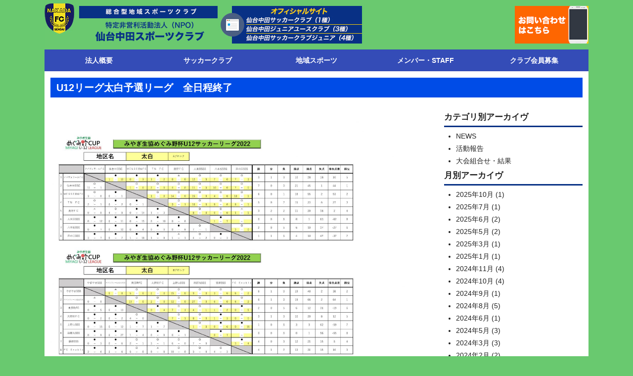

--- FILE ---
content_type: text/html; charset=UTF-8
request_url: http://www.nakada-fc.com/blog/2022/news/post-5484/
body_size: 12867
content:

<!DOCTYPE html>
<html lang="ja">
<head>
<meta charset="UTF-8">
<meta name="Keywords" content="宮城県,仙台市,太白区,スポーツクラブ,サッカー,ジュニアユース">
<meta name="Description" content="地域を明るく、スポーツを通じて人々を繋げる【総合型地域スポーツクラブ 仙台中田スポーツクラブ】の公式ウェブページです。">
<title>NEWS｜総合型地域スポーツクラブ 仙台中田スポーツクラブ</title>
<script type="text/javascript" src="/js/setting.js"></script>
<link href="/css/style_new.css" rel="stylesheet" type="text/css">
<style>/*! normalize.css v5.0.0 | MIT License | github.com/necolas/normalize.css */html{font-family:sans-serif;line-height:1.15;-ms-text-size-adjust:100%;-webkit-text-size-adjust:100%}body{margin:0}article,aside,footer,header,nav,section{display:block}h1{font-size:2em;margin:.67em 0}figcaption,figure,main{display:block}figure{margin:1em 40px}hr{box-sizing:content-box;height:0;overflow:visible}pre{font-family:monospace,monospace;font-size:1em}a{background-color:transparent;-webkit-text-decoration-skip:objects}a:active,a:hover{outline-width:0}abbr[title]{border-bottom:none;text-decoration:underline;text-decoration:underline dotted}b,strong{font-weight:inherit;font-weight:bolder}code,kbd,samp{font-family:monospace,monospace;font-size:1em}dfn{font-style:italic}mark{background-color:#ff0;color:#000}small{font-size:80%}sub,sup{font-size:75%;line-height:0;position:relative;vertical-align:baseline}sub{bottom:-.25em}sup{top:-.5em}audio,video{display:inline-block}audio:not([controls]){display:none;height:0}img{border-style:none}svg:not(:root){overflow:hidden}button,input,optgroup,select,textarea{font-family:sans-serif;font-size:100%;line-height:1.15;margin:0}button,input{overflow:visible}button,select{text-transform:none}button,html [type="button"],/* 1 */[type="reset"],[type="submit"]{-webkit-appearance:button}button::-moz-focus-inner,[type="button"]::-moz-focus-inner,[type="reset"]::-moz-focus-inner,[type="submit"]::-moz-focus-inner{border-style:none;padding:0}button:-moz-focusring,[type="button"]:-moz-focusring,[type="reset"]:-moz-focusring,[type="submit"]:-moz-focusring{outline:1px dotted ButtonText}fieldset{border:1px solid silver;margin:0 2px;padding:.35em .625em .75em}legend{box-sizing:border-box;color:inherit;display:table;max-width:100%;padding:0;white-space:normal}progress{display:inline-block;vertical-align:baseline}textarea{overflow:auto}[type="checkbox"],[type="radio"]{box-sizing:border-box;padding:0}[type="number"]::-webkit-inner-spin-button,[type="number"]::-webkit-outer-spin-button{height:auto}[type="search"]{-webkit-appearance:textfield;outline-offset:-2px}[type="search"]::-webkit-search-cancel-button,[type="search"]::-webkit-search-decoration{-webkit-appearance:none}::-webkit-file-upload-button{-webkit-appearance:button;font:inherit}details,/* 1 */menu{display:block}summary{display:list-item}canvas{display:inline-block}template{display:none}[hidden]{display:none}</style>
</head>
<body>

<script type="text/javascript">nakadaHead();</script>

<main class="container clearfix">
<h1>U12リーグ太白予選リーグ　全日程終了</h1>  <section class="leftblock">
<p><a href="http://www.nakada-fc.com/blog/wp-content/uploads/2022/06/8b76ed16a2f7ebcc3e5a1abf00b3eb6c-scaled.jpg"><img class="alignnone size-full wp-image-5489" src="http://www.nakada-fc.com/blog/wp-content/uploads/2022/06/8b76ed16a2f7ebcc3e5a1abf00b3eb6c-scaled.jpg" alt="" width="2560" height="1809" srcset="http://www.nakada-fc.com/blog/wp-content/uploads/2022/06/8b76ed16a2f7ebcc3e5a1abf00b3eb6c-scaled.jpg 2560w, http://www.nakada-fc.com/blog/wp-content/uploads/2022/06/8b76ed16a2f7ebcc3e5a1abf00b3eb6c-300x212.jpg 300w, http://www.nakada-fc.com/blog/wp-content/uploads/2022/06/8b76ed16a2f7ebcc3e5a1abf00b3eb6c-1024x724.jpg 1024w, http://www.nakada-fc.com/blog/wp-content/uploads/2022/06/8b76ed16a2f7ebcc3e5a1abf00b3eb6c-768x543.jpg 768w, http://www.nakada-fc.com/blog/wp-content/uploads/2022/06/8b76ed16a2f7ebcc3e5a1abf00b3eb6c-1536x1085.jpg 1536w" sizes="(max-width: 2560px) 100vw, 2560px" /></a></p>

<p class="ta-r"><label class="labels">NEWS｜2022年06月13日</label></p>
  </section>
  <aside class="rightblock">
		<h3>カテゴリ別アーカイヴ</h3>
		<ul>
	<li><a href="http://www.nakada-fc.com/blog/category/news/" title="NEWS用カテゴリー">NEWS</a>
</li>
	<li><a href="http://www.nakada-fc.com/blog/category/activity/" title="ACTIVITY用カテゴリー">活動報告</a>
</li>
	<li><a href="http://www.nakada-fc.com/blog/category/result/" title="大会組合せ・結果用カテゴリー">大会組合せ・結果</a>
</li>
		</ul>
		<h3>月別アーカイヴ</h3>
		<ul>
	<li><a href='http://www.nakada-fc.com/blog/2025/10/'>2025年10月</a>&nbsp;(1)</li>
	<li><a href='http://www.nakada-fc.com/blog/2025/07/'>2025年7月</a>&nbsp;(1)</li>
	<li><a href='http://www.nakada-fc.com/blog/2025/06/'>2025年6月</a>&nbsp;(2)</li>
	<li><a href='http://www.nakada-fc.com/blog/2025/05/'>2025年5月</a>&nbsp;(2)</li>
	<li><a href='http://www.nakada-fc.com/blog/2025/03/'>2025年3月</a>&nbsp;(1)</li>
	<li><a href='http://www.nakada-fc.com/blog/2025/01/'>2025年1月</a>&nbsp;(1)</li>
	<li><a href='http://www.nakada-fc.com/blog/2024/11/'>2024年11月</a>&nbsp;(4)</li>
	<li><a href='http://www.nakada-fc.com/blog/2024/10/'>2024年10月</a>&nbsp;(4)</li>
	<li><a href='http://www.nakada-fc.com/blog/2024/09/'>2024年9月</a>&nbsp;(1)</li>
	<li><a href='http://www.nakada-fc.com/blog/2024/08/'>2024年8月</a>&nbsp;(5)</li>
	<li><a href='http://www.nakada-fc.com/blog/2024/06/'>2024年6月</a>&nbsp;(1)</li>
	<li><a href='http://www.nakada-fc.com/blog/2024/05/'>2024年5月</a>&nbsp;(3)</li>
	<li><a href='http://www.nakada-fc.com/blog/2024/03/'>2024年3月</a>&nbsp;(3)</li>
	<li><a href='http://www.nakada-fc.com/blog/2024/02/'>2024年2月</a>&nbsp;(2)</li>
	<li><a href='http://www.nakada-fc.com/blog/2024/01/'>2024年1月</a>&nbsp;(4)</li>
	<li><a href='http://www.nakada-fc.com/blog/2023/12/'>2023年12月</a>&nbsp;(1)</li>
	<li><a href='http://www.nakada-fc.com/blog/2023/11/'>2023年11月</a>&nbsp;(1)</li>
	<li><a href='http://www.nakada-fc.com/blog/2023/10/'>2023年10月</a>&nbsp;(1)</li>
	<li><a href='http://www.nakada-fc.com/blog/2023/08/'>2023年8月</a>&nbsp;(5)</li>
	<li><a href='http://www.nakada-fc.com/blog/2023/07/'>2023年7月</a>&nbsp;(5)</li>
	<li><a href='http://www.nakada-fc.com/blog/2023/05/'>2023年5月</a>&nbsp;(1)</li>
	<li><a href='http://www.nakada-fc.com/blog/2023/03/'>2023年3月</a>&nbsp;(3)</li>
	<li><a href='http://www.nakada-fc.com/blog/2023/02/'>2023年2月</a>&nbsp;(1)</li>
	<li><a href='http://www.nakada-fc.com/blog/2022/11/'>2022年11月</a>&nbsp;(1)</li>
	<li><a href='http://www.nakada-fc.com/blog/2022/10/'>2022年10月</a>&nbsp;(2)</li>
	<li><a href='http://www.nakada-fc.com/blog/2022/09/'>2022年9月</a>&nbsp;(2)</li>
	<li><a href='http://www.nakada-fc.com/blog/2022/07/'>2022年7月</a>&nbsp;(2)</li>
	<li><a href='http://www.nakada-fc.com/blog/2022/06/'>2022年6月</a>&nbsp;(7)</li>
	<li><a href='http://www.nakada-fc.com/blog/2022/05/'>2022年5月</a>&nbsp;(2)</li>
	<li><a href='http://www.nakada-fc.com/blog/2022/04/'>2022年4月</a>&nbsp;(2)</li>
	<li><a href='http://www.nakada-fc.com/blog/2022/03/'>2022年3月</a>&nbsp;(1)</li>
	<li><a href='http://www.nakada-fc.com/blog/2022/01/'>2022年1月</a>&nbsp;(1)</li>
	<li><a href='http://www.nakada-fc.com/blog/2021/11/'>2021年11月</a>&nbsp;(1)</li>
	<li><a href='http://www.nakada-fc.com/blog/2021/10/'>2021年10月</a>&nbsp;(2)</li>
	<li><a href='http://www.nakada-fc.com/blog/2021/08/'>2021年8月</a>&nbsp;(1)</li>
	<li><a href='http://www.nakada-fc.com/blog/2021/06/'>2021年6月</a>&nbsp;(5)</li>
	<li><a href='http://www.nakada-fc.com/blog/2021/05/'>2021年5月</a>&nbsp;(2)</li>
	<li><a href='http://www.nakada-fc.com/blog/2021/04/'>2021年4月</a>&nbsp;(1)</li>
	<li><a href='http://www.nakada-fc.com/blog/2021/02/'>2021年2月</a>&nbsp;(1)</li>
	<li><a href='http://www.nakada-fc.com/blog/2021/01/'>2021年1月</a>&nbsp;(2)</li>
	<li><a href='http://www.nakada-fc.com/blog/2020/11/'>2020年11月</a>&nbsp;(2)</li>
	<li><a href='http://www.nakada-fc.com/blog/2020/10/'>2020年10月</a>&nbsp;(2)</li>
	<li><a href='http://www.nakada-fc.com/blog/2020/09/'>2020年9月</a>&nbsp;(1)</li>
	<li><a href='http://www.nakada-fc.com/blog/2020/08/'>2020年8月</a>&nbsp;(1)</li>
	<li><a href='http://www.nakada-fc.com/blog/2020/07/'>2020年7月</a>&nbsp;(1)</li>
	<li><a href='http://www.nakada-fc.com/blog/2020/06/'>2020年6月</a>&nbsp;(1)</li>
	<li><a href='http://www.nakada-fc.com/blog/2020/03/'>2020年3月</a>&nbsp;(2)</li>
	<li><a href='http://www.nakada-fc.com/blog/2020/02/'>2020年2月</a>&nbsp;(4)</li>
	<li><a href='http://www.nakada-fc.com/blog/2020/01/'>2020年1月</a>&nbsp;(3)</li>
	<li><a href='http://www.nakada-fc.com/blog/2019/12/'>2019年12月</a>&nbsp;(3)</li>
	<li><a href='http://www.nakada-fc.com/blog/2019/11/'>2019年11月</a>&nbsp;(4)</li>
	<li><a href='http://www.nakada-fc.com/blog/2019/10/'>2019年10月</a>&nbsp;(2)</li>
	<li><a href='http://www.nakada-fc.com/blog/2019/09/'>2019年9月</a>&nbsp;(4)</li>
	<li><a href='http://www.nakada-fc.com/blog/2019/08/'>2019年8月</a>&nbsp;(9)</li>
	<li><a href='http://www.nakada-fc.com/blog/2019/07/'>2019年7月</a>&nbsp;(7)</li>
	<li><a href='http://www.nakada-fc.com/blog/2019/06/'>2019年6月</a>&nbsp;(8)</li>
	<li><a href='http://www.nakada-fc.com/blog/2019/05/'>2019年5月</a>&nbsp;(6)</li>
	<li><a href='http://www.nakada-fc.com/blog/2019/04/'>2019年4月</a>&nbsp;(6)</li>
	<li><a href='http://www.nakada-fc.com/blog/2019/03/'>2019年3月</a>&nbsp;(5)</li>
	<li><a href='http://www.nakada-fc.com/blog/2019/02/'>2019年2月</a>&nbsp;(7)</li>
	<li><a href='http://www.nakada-fc.com/blog/2019/01/'>2019年1月</a>&nbsp;(6)</li>
	<li><a href='http://www.nakada-fc.com/blog/2018/12/'>2018年12月</a>&nbsp;(7)</li>
	<li><a href='http://www.nakada-fc.com/blog/2018/11/'>2018年11月</a>&nbsp;(7)</li>
	<li><a href='http://www.nakada-fc.com/blog/2018/10/'>2018年10月</a>&nbsp;(8)</li>
	<li><a href='http://www.nakada-fc.com/blog/2018/09/'>2018年9月</a>&nbsp;(5)</li>
	<li><a href='http://www.nakada-fc.com/blog/2018/08/'>2018年8月</a>&nbsp;(4)</li>
	<li><a href='http://www.nakada-fc.com/blog/2018/07/'>2018年7月</a>&nbsp;(5)</li>
	<li><a href='http://www.nakada-fc.com/blog/2018/06/'>2018年6月</a>&nbsp;(7)</li>
	<li><a href='http://www.nakada-fc.com/blog/2018/05/'>2018年5月</a>&nbsp;(4)</li>
	<li><a href='http://www.nakada-fc.com/blog/2018/04/'>2018年4月</a>&nbsp;(5)</li>
	<li><a href='http://www.nakada-fc.com/blog/2018/03/'>2018年3月</a>&nbsp;(5)</li>
	<li><a href='http://www.nakada-fc.com/blog/2018/02/'>2018年2月</a>&nbsp;(4)</li>
	<li><a href='http://www.nakada-fc.com/blog/2018/01/'>2018年1月</a>&nbsp;(3)</li>
	<li><a href='http://www.nakada-fc.com/blog/2017/12/'>2017年12月</a>&nbsp;(6)</li>
	<li><a href='http://www.nakada-fc.com/blog/2017/11/'>2017年11月</a>&nbsp;(4)</li>
	<li><a href='http://www.nakada-fc.com/blog/2017/10/'>2017年10月</a>&nbsp;(4)</li>
	<li><a href='http://www.nakada-fc.com/blog/2017/09/'>2017年9月</a>&nbsp;(8)</li>
	<li><a href='http://www.nakada-fc.com/blog/2017/08/'>2017年8月</a>&nbsp;(13)</li>
	<li><a href='http://www.nakada-fc.com/blog/2017/07/'>2017年7月</a>&nbsp;(12)</li>
	<li><a href='http://www.nakada-fc.com/blog/2017/06/'>2017年6月</a>&nbsp;(6)</li>
	<li><a href='http://www.nakada-fc.com/blog/2017/05/'>2017年5月</a>&nbsp;(12)</li>
	<li><a href='http://www.nakada-fc.com/blog/2017/04/'>2017年4月</a>&nbsp;(7)</li>
	<li><a href='http://www.nakada-fc.com/blog/2017/03/'>2017年3月</a>&nbsp;(7)</li>
	<li><a href='http://www.nakada-fc.com/blog/2017/02/'>2017年2月</a>&nbsp;(2)</li>
	<li><a href='http://www.nakada-fc.com/blog/2017/01/'>2017年1月</a>&nbsp;(7)</li>
	<li><a href='http://www.nakada-fc.com/blog/2016/12/'>2016年12月</a>&nbsp;(1)</li>
	<li><a href='http://www.nakada-fc.com/blog/2016/11/'>2016年11月</a>&nbsp;(11)</li>
	<li><a href='http://www.nakada-fc.com/blog/2016/10/'>2016年10月</a>&nbsp;(4)</li>
	<li><a href='http://www.nakada-fc.com/blog/2016/09/'>2016年9月</a>&nbsp;(7)</li>
	<li><a href='http://www.nakada-fc.com/blog/2016/08/'>2016年8月</a>&nbsp;(6)</li>
	<li><a href='http://www.nakada-fc.com/blog/2016/07/'>2016年7月</a>&nbsp;(10)</li>
	<li><a href='http://www.nakada-fc.com/blog/2016/06/'>2016年6月</a>&nbsp;(8)</li>
	<li><a href='http://www.nakada-fc.com/blog/2016/05/'>2016年5月</a>&nbsp;(5)</li>
	<li><a href='http://www.nakada-fc.com/blog/2016/04/'>2016年4月</a>&nbsp;(4)</li>
	<li><a href='http://www.nakada-fc.com/blog/2016/03/'>2016年3月</a>&nbsp;(2)</li>
		</ul>
	</aside>
</main>

<script type="text/javascript">nakadafoot();</script>

</body>
</html>


--- FILE ---
content_type: text/css
request_url: http://www.nakada-fc.com/css/style_new.css
body_size: 6894
content:
/* ========== webpage */
html {
	color: #222;
	font-size: 100%;
	-ms-text-size-adjust: 100%;
	-webkit-text-size-adjust: 100%;
	word-break: break-all;}
body {
	font-family: Roboto,'Lucida Grande','Helvetica Neue','Hiragino Kaku Gothic ProN',"メイリオ",meiryo,sans-serif;
	background: #69c96f;
	font-size: 14px;
	line-height: 1.8;
	-webkit-font-smoothing: antialiased;
	-moz-osx-font-smoothing: grayscale;}
a {
	color: #222222;
	text-decoration: none;}
a:hover {color: #004ce7;}
a img:hover {
	opacity: 0.60;
	filter: alpha(opacity=60);}
h1 {
	padding: 10px 12px;
	color: #fff;
	font-size: 140%!important;
	line-height: 20px;
	background: #004ce7;}
h2 {
	padding: 7px;
	color: #fff;
	font-size: 130%!important;
	line-height: 20px;
	background: url("../images/bg_t800.png") left top repeat-x;}
h3 {
	margin: 0 0 6px 0;
	padding: 2px 0;
	font-size: 120%!important;
	border-bottom: 3px solid #083185;}

ul,ol {
	margin: 0 0 0 24px;
	padding: 0;}

/* ========== mainset */
.home-container {
	width: 1100px;
	margin: 0 auto;}
.container {
	width: 1076px;
	margin: 0 auto;
	padding: 0 12px 20px 12px;
	background: #fff;}
.container section {
	width: 776px;
	margin: 0 auto;
}
.container img {
	max-width: 100%;
	height: auto;}
.leftblock {
	width: 800px;
	margin: 10px 0 0 0;
	float: left;}
.rightblock {
	width: 280px;
	margin: 10px 0 0 0;
	float: right;}
.column2 {width: 48%;}
.infobox {
	padding: 3%;
	border: 1px solid #ffa200;}

/* ========== header */
.head {
	width: 1100px;
	height: 100px;
	margin: 0 auto;
	padding: 0px;
	background: url("../images/header2.jpg") 0 0 no-repeat;
	position: relative;}
.head .title {
	top: 12px;
	left: 70px;
	position: absolute;}
.head .contact {
	top: 12px;
	right: 0;
	position: absolute;}
.navi {
	width: 1100px;
	margin: 0 auto;}
.navi ul {
	margin: 0;
	display: flex;
	justify-content: center;
	align-items: center;
}
.navi ul li {
	width: calc(1100px / 5);
	list-style-type: none;
}
.navi ul li a {
	padding: .6rem 1rem;
	color: #fff;
	font-weight: bold;
	background: #344CB7;
	display: flex;
	justify-content: center;
	align-items: center;
	transition: all cubic-bezier(0.47, 0, 0.745, 0.715) .3s;
}
.navi ul li a:hover {
	color: #344CB7;
	background: #FFFBCA;
}


/* ========== footer */
.foot {
	margin: 50px 0 0 0;
	padding: 20px 0;
	border-top: 3px solid #3990c7;
	font-size: 12px;
	text-align: center;
}

/* ========== home */
/* --------------------------- news */
.leftblock .news{
	margin-bottom: 10px;
	padding-bottom: 15px;
	background: #fff url("../images/index_news_b_long.jpg") left bottom no-repeat;}
.leftblock .news table{
	width: 780px;
	margin: 0 auto;}
.leftblock .news th, .leftblock .news td{
	font-size: 0.78em;
	line-height: 1.3;
	padding: 3px 0;}
.leftblock .news th{
	width: 80px;
	padding-left: 10px;
	text-align: left;
	color: #0066FF;
	background: url("../images/arrow.gif") left 6px no-repeat;
	vertical-align: top;}
.leftblock .news td{border-bottom: 1px solid #ddd;}
.leftblock .news h2 {
	height: 34px;
	margin: 0;
	text-align: right;
	background-image: url("../images/index_news_t_long.gif");
	background-repeat: no-repeat;
	background-position: left top;
	vertical-align: top;}

.leftblock .news h2 span{display:none;}
.leftblock .news h2 img{
	float:right;}

/* ========== contents */
.tlist {
	width: 80%;
	margin: 0 auto;
	border: 2px solid #083185;
	border-collapse: collapse;}
.tlist th,.tlist td {
	margin: 0;
	padding: 6px;
	border: 1px solid #083185;}

/* --------------------------- eo */
#wp-calendar {
	width: 100%;
	border: 1px solid #ddd;
	border-collapse:collapse;}
#wp-calendar th,#wp-calendar td {
	padding: 6px 8px;
	border: 1px solid #ddd;}
#wp-calendar td {text-align: center;}
#wp-calendar th:nth-child(1),
#wp-calendar td:nth-child(1).eo-past-date,
#wp-calendar td:nth-child(1).eo-future-date {background: #ffe9e9;}
#wp-calendar th:nth-child(7),
#wp-calendar td:nth-child(7).eo-past-date,
#wp-calendar td:nth-child(7).eo-future-date {background: #e9fffc;}
#wp-calendar td a {
	background: #f8e771;
	display: block;}
#wp-calendar td:nth-child(1).eo-past-date a,
#wp-calendar td:nth-child(1).eo-future-date a {background: #fd7e7e;}
#wp-calendar td:nth-child(7).eo-past-date a,
#wp-calendar td:nth-child(7).eo-future-date a {background: #59cec7;}
#wp-calendar caption {
	padding: 6px;
	background: #ddd;}
#eo-widget-prev-month a,#eo-widget-next-month a{background: #80d5ea!important;}
.eo-event-title a {color: #fff;}
.eo-events {
	margin: 0;
	padding: 0;
	list-style-type: none;}
.eo-events-shortcode li {border-bottom: 1px solid #ddd;}
.eo-events-shortcode li a {
	margin: 0;
	padding: 3px 6;
	display: block;
	position: relative;}
.eo-events-shortcode li a:hover {background: #eefeff;}
.eo-events-shortcode li a:after {
	content: "";
	top: 40%;
	right: 6px;
	width: 6px;
	height: 6px;
	border-top: 2px solid #ff7e00;
	border-right: 2px solid #ff7e00;
	-webkit-transform: rotate(45deg);
	transform: rotate(45deg);
	-ms-transform: rotate(45deg);
	position: absolute;}

.navblock {
	width: 40%;
	padding: 6px;
	color: #ff7e00;
	text-align: center;
	border: 2px solid #ff7e00;
	display: block;
	position: relative;}
.navblock:after {
	content: "";
	top: 40%;
	right: 6px;
	width: 6px;
	height: 6px;
	border-top: 2px solid #ff7e00;
	border-right: 2px solid #ff7e00;
	-webkit-transform: rotate(45deg);
	transform: rotate(45deg);
	-ms-transform: rotate(45deg);
	position: absolute;}
.memberstaff h2 {
	color: #083185;
	background: #69c96f;}
.labels {
	padding: 3px 5px;
	background: #c2def8;}
.tableblock {
	width: 100%;
	margin: 0 0 20px 0;}
.w15per {width: 15%;}
.w20per {width: 20%;}
.w30per {width: 30%;}
.w70per {width: 70%;}
.w80per {width: 80%;}
.w85per {width: 85%;}
.bb {border-bottom: 1px solid #ddd;}

.mb20 {margin-bottom: 20px;}
.fix {margin: 0 auto;}

.pct-l,.pct-r {margin: 0px 0px 5px 0px;}
.pct-l {float: left;}
.pct-r {float: right;}
.ta-c {text-align: center;}
.ta-r {text-align: right;}
.bb {border-bottom: 1px solid #ddd;}

.a-right {
	padding: 0 10px 5px 0;
	font-size: 0.8em;
	font-weight: 900;
	text-align: right;}
.imgleft {
	margin: 0 10px 10px 0;
	float: left;}
.imgright {
	margin: 0 0 10px 10px;
	float: right;}
.imgcenter {
	margin: 0 auto;}
.imgcenter:before, .imgcenter:after {
	content: " ";
	display: table;}
.imgcenter:after {
	clear: both;}
.imgcenter {
	*zoom: 1;}


.col2 article {width:47%;margin:1%;display:inline-block;}
.stafflist img {width:200px;height:auto;margin:0 auto;border:1px solid #69c96f;display:block;}


/* --------------------------- swiper */
.nakadaswiper {background: url("../images/bg-swiper.jpg") 0 0 repeat-x;}
.swiper-container {
	width: 1100px;
	height: 400px;
}
 .swiper-slide img {
	width: 100%;
 }

/* ---------- clear */
.txt-indent-clear {
	text-indent: -9999px;
	white-space: nowrap;
	overflow: hidden;}

.clearfix:before, .clearfix:after {
	content: " ";
	display: table;}
.clearfix:after {
	clear: both;}
.clearfix {
	*zoom: 1;}


--- FILE ---
content_type: application/javascript
request_url: http://www.nakada-fc.com/js/setting.js
body_size: 2051
content:
function nakadaHead() {
var nakadaurl = "http://www.nakada-fc.com/";
var nhead = "";
nhead +=
// header start
'<header class="head">'+
'<a href="'+nakadaurl+'"><img src="'+nakadaurl+'images/home-title.png" alt="総合型地域スポーツクラブ 仙台中田スポーツクラブ　イメージ" class="title"></a>'+
'<a href="'+nakadaurl+'contact/"><img src="'+nakadaurl+'images/menu_contact.gif" alt="お問い合わせ　イメージ" class="contact"></a>'+
'</div></header>'+
// globalnav
'<nav class="navi clearfix"><ul>'+
'<li><a href="'+nakadaurl+'about/" class="n01" title="法人概要"><span>法人概要</span></a></li>'+
'<li><a href="'+nakadaurl+'club/" class="n02" title="サッカークラブ"><span>サッカークラブ</span></a></li>'+
'<li><a href="'+nakadaurl+'sports/" class="n03" title="地域スポーツ"><span>地域スポーツ</span></a></li>'+
'<li><a href="'+nakadaurl+'memberstaff/" class="n04" title="メンバー・STAFF"><span>メンバー・STAFF</span></a></li>'+
'<li><a href="'+nakadaurl+'clubmember/" class="n05" title="クラブ会員募集 "><span>クラブ会員募集</span></a></li>'+
'</ul></nav>';
document.write(nhead);
}

function nakadafoot() {
var nakadaurl = "http://www.nakada-fc.com/";
var nfoot = "";
nfoot +=
'<footer class="foot"><div class="nav">'+
'<a href="'+nakadaurl+'about/">法人概要</a>｜<a href="'+nakadaurl+'club/">サッカークラブ</a>｜<a href="'+nakadaurl+'sports/">地域スポーツ</a>｜<a href="'+nakadaurl+'memberstaff/">メンバー・STAFF</a>｜<a href="'+nakadaurl+'clubmember/">クラブ会員募集</a><br>'+
'<a href="'+nakadaurl+'schedule/">スケジュール</a>｜<a href="'+nakadaurl+'result/">大会組合せ・結果</a>｜<a href="'+nakadaurl+'activity/">活動報告</a>｜<a href="'+nakadaurl+'access/">活動場所へのアクセス</a>｜<a href="'+nakadaurl+'practice/">体験練習</a>'+
'</div>'+
'<span>Copyright &copy; SENDAI NAKADA sports club.  All Rights Reserved.</span></footer>';
document.write(nfoot);
}
